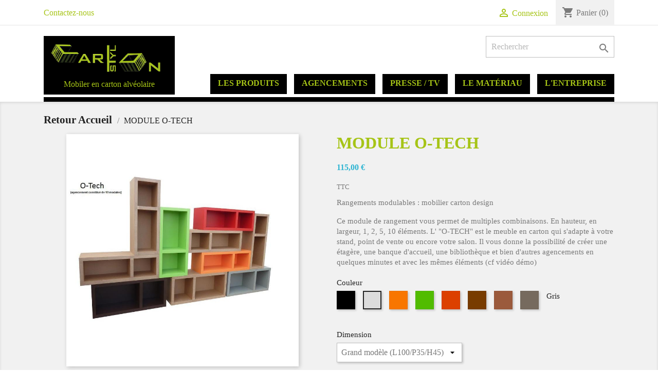

--- FILE ---
content_type: text/html; charset=utf-8
request_url: https://cartonstyl.com/meubles-carton-alveolaire/les-produits/23-54-rangement-carton-module-o-tech.html
body_size: 10089
content:
<!doctype html>
<html lang="fr">

  <head>
    
      
  <meta charset="utf-8">


  <meta http-equiv="x-ua-compatible" content="ie=edge">



  <link rel="canonical" href="https://cartonstyl.com/meubles-carton-alveolaire/les-produits/23-rangement-carton-module-o-tech.html">

  <title>Rangement carton Module O Tech Couleur Gris Dimension Grand modèle (L100/P35/H45)</title>
  <meta name="description" content="Rangements modulables : mobilier carton design
Ce module de rangement vous permet de multiples combinaisons. En hauteur, en largeur, 1, 2, 5, 10 éléments. L&#039; &quot;O-TECH&quot; est le meuble en carton qui s&#039;adapte à votre stand, point de vente ou encore votre salon. Il vous donne la possibilité de créer une étagère, une banque d&#039;accueil, une bibliothèque et bien d&#039;autres agencements en quelques minutes et avec les mêmes éléments (cf vidéo démo)


">
  <meta name="keywords" content="">
      
                  <link rel="alternate" href="https://cartonstyl.com/meubles-carton-alveolaire/les-produits/23-rangement-carton-module-o-tech.html" hreflang="fr">
        



  <meta name="viewport" content="width=device-width, initial-scale=1">



  <link rel="icon" type="image/vnd.microsoft.icon" href="/img/favicon.ico?1583429228">
  <link rel="shortcut icon" type="image/x-icon" href="/img/favicon.ico?1583429228">



    <link rel="stylesheet" href="https://cartonstyl.com/themes/child_classic_carton/assets/cache/theme-0fceb648.css" type="text/css" media="all">




  

  <script type="text/javascript">
        var payplug_ajax_url = "https:\/\/cartonstyl.com\/module\/payplug\/ajax";
        var prestashop = {"cart":{"products":[],"totals":{"total":{"type":"total","label":"Total","amount":0,"value":"0,00\u00a0\u20ac"},"total_including_tax":{"type":"total","label":"Total TTC","amount":0,"value":"0,00\u00a0\u20ac"},"total_excluding_tax":{"type":"total","label":"Total HT :","amount":0,"value":"0,00\u00a0\u20ac"}},"subtotals":{"products":{"type":"products","label":"Sous-total","amount":0,"value":"0,00\u00a0\u20ac"},"discounts":null,"shipping":{"type":"shipping","label":"Livraison","amount":0,"value":"gratuit"},"tax":null},"products_count":0,"summary_string":"0 articles","vouchers":{"allowed":0,"added":[]},"discounts":[],"minimalPurchase":0,"minimalPurchaseRequired":""},"currency":{"name":"euro","iso_code":"EUR","iso_code_num":"978","sign":"\u20ac"},"customer":{"lastname":null,"firstname":null,"email":null,"birthday":null,"newsletter":null,"newsletter_date_add":null,"optin":null,"website":null,"company":null,"siret":null,"ape":null,"is_logged":false,"gender":{"type":null,"name":null},"addresses":[]},"language":{"name":"Fran\u00e7ais (French)","iso_code":"fr","locale":"fr-FR","language_code":"fr","is_rtl":"0","date_format_lite":"d\/m\/Y","date_format_full":"d\/m\/Y H:i:s","id":1},"page":{"title":"","canonical":null,"meta":{"title":"Rangement carton Module O Tech Couleur Gris Dimension Grand mod\u00e8le (L100\/P35\/H45)","description":"Rangements modulables : mobilier carton design\r\nCe module de rangement vous permet de multiples combinaisons. En hauteur, en largeur, 1, 2, 5, 10 \u00e9l\u00e9ments. L' \"O-TECH\" est le meuble en carton qui s'adapte \u00e0 votre stand, point de vente ou encore votre salon. Il vous donne la possibilit\u00e9 de cr\u00e9er une \u00e9tag\u00e8re, une banque d'accueil, une biblioth\u00e8que et bien d'autres agencements en quelques minutes et avec les m\u00eames \u00e9l\u00e9ments (cf vid\u00e9o d\u00e9mo)\r\n\r\n\r\n","keywords":"","robots":"index"},"page_name":"product","body_classes":{"lang-fr":true,"lang-rtl":false,"country-FR":true,"currency-EUR":true,"layout-full-width":true,"page-product":true,"tax-display-enabled":true,"product-id-23":true,"product-MODULE O-TECH":true,"product-id-category-2":true,"product-id-manufacturer-0":true,"product-id-supplier-0":true,"product-available-for-order":true},"admin_notifications":[]},"shop":{"name":"CartonStyl","logo":"\/img\/prestashop-logo-1583170511.jpg","stores_icon":"\/img\/logo_stores.png","favicon":"\/img\/favicon.ico"},"urls":{"base_url":"https:\/\/cartonstyl.com\/","current_url":"https:\/\/cartonstyl.com\/meubles-carton-alveolaire\/les-produits\/23-54-rangement-carton-module-o-tech.html","shop_domain_url":"https:\/\/cartonstyl.com","img_ps_url":"https:\/\/cartonstyl.com\/img\/","img_cat_url":"https:\/\/cartonstyl.com\/img\/c\/","img_lang_url":"https:\/\/cartonstyl.com\/img\/l\/","img_prod_url":"https:\/\/cartonstyl.com\/img\/p\/","img_manu_url":"https:\/\/cartonstyl.com\/img\/m\/","img_sup_url":"https:\/\/cartonstyl.com\/img\/su\/","img_ship_url":"https:\/\/cartonstyl.com\/img\/s\/","img_store_url":"https:\/\/cartonstyl.com\/img\/st\/","img_col_url":"https:\/\/cartonstyl.com\/img\/co\/","img_url":"https:\/\/cartonstyl.com\/themes\/child_classic_carton\/assets\/img\/","css_url":"https:\/\/cartonstyl.com\/themes\/child_classic_carton\/assets\/css\/","js_url":"https:\/\/cartonstyl.com\/themes\/child_classic_carton\/assets\/js\/","pic_url":"https:\/\/cartonstyl.com\/upload\/","pages":{"address":"https:\/\/cartonstyl.com\/adresse","addresses":"https:\/\/cartonstyl.com\/adresses","authentication":"https:\/\/cartonstyl.com\/connexion","cart":"https:\/\/cartonstyl.com\/panier","category":"https:\/\/cartonstyl.com\/index.php?controller=category","cms":"https:\/\/cartonstyl.com\/index.php?controller=cms","contact":"https:\/\/cartonstyl.com\/nous-contacter","discount":"https:\/\/cartonstyl.com\/reduction","guest_tracking":"https:\/\/cartonstyl.com\/suivi-commande-invite","history":"https:\/\/cartonstyl.com\/historique-commandes","identity":"https:\/\/cartonstyl.com\/identite","index":"https:\/\/cartonstyl.com\/","my_account":"https:\/\/cartonstyl.com\/mon-compte","order_confirmation":"https:\/\/cartonstyl.com\/confirmation-commande","order_detail":"https:\/\/cartonstyl.com\/index.php?controller=order-detail","order_follow":"https:\/\/cartonstyl.com\/suivi-commande","order":"https:\/\/cartonstyl.com\/commande","order_return":"https:\/\/cartonstyl.com\/index.php?controller=order-return","order_slip":"https:\/\/cartonstyl.com\/avoirs","pagenotfound":"https:\/\/cartonstyl.com\/page-introuvable","password":"https:\/\/cartonstyl.com\/recuperation-mot-de-passe","pdf_invoice":"https:\/\/cartonstyl.com\/index.php?controller=pdf-invoice","pdf_order_return":"https:\/\/cartonstyl.com\/index.php?controller=pdf-order-return","pdf_order_slip":"https:\/\/cartonstyl.com\/index.php?controller=pdf-order-slip","prices_drop":"https:\/\/cartonstyl.com\/promotions","product":"https:\/\/cartonstyl.com\/index.php?controller=product","search":"https:\/\/cartonstyl.com\/recherche","sitemap":"https:\/\/cartonstyl.com\/sitemap","stores":"https:\/\/cartonstyl.com\/magasins","supplier":"https:\/\/cartonstyl.com\/fournisseur","register":"https:\/\/cartonstyl.com\/connexion?create_account=1","order_login":"https:\/\/cartonstyl.com\/commande?login=1"},"alternative_langs":{"fr":"https:\/\/cartonstyl.com\/meubles-carton-alveolaire\/les-produits\/23-rangement-carton-module-o-tech.html"},"theme_assets":"\/themes\/child_classic_carton\/assets\/","actions":{"logout":"https:\/\/cartonstyl.com\/?mylogout="},"no_picture_image":{"bySize":{"small_default":{"url":"https:\/\/cartonstyl.com\/img\/p\/fr-default-small_default.jpg","width":98,"height":98},"cart_default":{"url":"https:\/\/cartonstyl.com\/img\/p\/fr-default-cart_default.jpg","width":125,"height":125},"home_default":{"url":"https:\/\/cartonstyl.com\/img\/p\/fr-default-home_default.jpg","width":250,"height":250},"medium_default":{"url":"https:\/\/cartonstyl.com\/img\/p\/fr-default-medium_default.jpg","width":452,"height":452},"large_default":{"url":"https:\/\/cartonstyl.com\/img\/p\/fr-default-large_default.jpg","width":800,"height":800}},"small":{"url":"https:\/\/cartonstyl.com\/img\/p\/fr-default-small_default.jpg","width":98,"height":98},"medium":{"url":"https:\/\/cartonstyl.com\/img\/p\/fr-default-home_default.jpg","width":250,"height":250},"large":{"url":"https:\/\/cartonstyl.com\/img\/p\/fr-default-large_default.jpg","width":800,"height":800},"legend":""}},"configuration":{"display_taxes_label":true,"is_catalog":false,"show_prices":true,"opt_in":{"partner":false},"quantity_discount":{"type":"discount","label":"Remise"},"voucher_enabled":0,"return_enabled":0},"field_required":[],"breadcrumb":{"links":[{"title":"Accueil","url":"https:\/\/cartonstyl.com\/"},{"title":"MODULE O-TECH","url":"https:\/\/cartonstyl.com\/meubles-carton-alveolaire\/les-produits\/23-54-rangement-carton-module-o-tech.html#\/couleur-gris\/dimension-grand_modele_l100_p35_h45"}],"count":2},"link":{"protocol_link":"https:\/\/","protocol_content":"https:\/\/"},"time":1768446929,"static_token":"2f4373eb083bb5552d9daae9f4672943","token":"41a4628c34d6126c6cbbf6bb701b497e"};
        var psr_icon_color = "#F19D76";
      </script>



  <!-- emarketing start -->


<!-- emarketing end -->



    
  <meta property="og:type" content="product">
  <meta property="og:url" content="https://cartonstyl.com/meubles-carton-alveolaire/les-produits/23-54-rangement-carton-module-o-tech.html">
  <meta property="og:title" content="Rangement carton Module O Tech Couleur Gris Dimension Grand modèle (L100/P35/H45)">
  <meta property="og:site_name" content="CartonStyl">
  <meta property="og:description" content="Rangements modulables : mobilier carton design
Ce module de rangement vous permet de multiples combinaisons. En hauteur, en largeur, 1, 2, 5, 10 éléments. L&#039; &quot;O-TECH&quot; est le meuble en carton qui s&#039;adapte à votre stand, point de vente ou encore votre salon. Il vous donne la possibilité de créer une étagère, une banque d&#039;accueil, une bibliothèque et bien d&#039;autres agencements en quelques minutes et avec les mêmes éléments (cf vidéo démo)


">
  <meta property="og:image" content="https://cartonstyl.com/32-large_default/rangement-carton-module-o-tech.jpg">
  <meta property="product:pretax_price:amount" content="115">
  <meta property="product:pretax_price:currency" content="EUR">
  <meta property="product:price:amount" content="115">
  <meta property="product:price:currency" content="EUR">
    <meta property="product:weight:value" content="3.000000">
  <meta property="product:weight:units" content="kg">
  
  </head>

  <body id="product" class="lang-fr country-fr currency-eur layout-full-width page-product tax-display-enabled product-id-23 product-module-o-tech product-id-category-2 product-id-manufacturer-0 product-id-supplier-0 product-available-for-order">

    
      
    

    <main>
      
              

      <header id="header">
        
          
  <div class="header-banner">
    
  </div>



  <nav class="header-nav">
    <div class="container">
      <div class="row">
        <div class="hidden-sm-down">
          <div class="col-md-5 col-xs-12">
            <div id="_desktop_contact_link">
  <div id="contact-link">
          <a href="https://cartonstyl.com/nous-contacter">Contactez-nous</a>
      </div>
</div>

          </div>
          <div class="col-md-7 right-nav">
              <div id="_desktop_user_info">
  <div class="user-info">
          <a
        href="https://cartonstyl.com/mon-compte"
        title="Identifiez-vous"
        rel="nofollow"
      >
        <i class="material-icons">&#xE7FF;</i>
        <span class="hidden-sm-down">Connexion</span>
      </a>
      </div>
</div>
<div id="_desktop_cart">
  <div class="blockcart cart-preview inactive" data-refresh-url="//cartonstyl.com/module/ps_shoppingcart/ajax">
    <div class="header">
              <i class="material-icons shopping-cart">shopping_cart</i>
        <span class="hidden-sm-down">Panier</span>
        <span class="cart-products-count">(0)</span>
          </div>
  </div>
</div>

          </div>
        </div>
        <div class="hidden-md-up text-sm-center mobile">
          <div class="float-xs-left" id="menu-icon">
            <i class="material-icons d-inline">&#xE5D2;</i>
          </div>
          <div class="float-xs-right" id="_mobile_cart"></div>
          <div class="float-xs-right" id="_mobile_user_info"></div>
          <div class="top-logo" id="_mobile_logo"></div>
          <div class="clearfix"></div>
        </div>
      </div>
    </div>
  </nav>



  <div class="header-top">
    <div class="container">
       <div class="row">
        <div class="col-md-3 hidden-sm-down" id="_desktop_logo">
          <div id="logo">
	                   <a href="https://cartonstyl.com/">
                  <img class="logo img-responsive" src="/img/prestashop-logo-1583170511.jpg" alt="CartonStyl">
         	</a>
          	<div>Mobiler en carton alvéolaire</div>
           	  </div>
        </div>
        <div class="col-md-9 col-sm-12 position-static">
          <div id="searchHome">
    	   <!-- Block search module TOP -->
<div id="search_widget" class="search-widget" data-search-controller-url="//cartonstyl.com/recherche">
	<form method="get" action="//cartonstyl.com/recherche">
		<input type="hidden" name="controller" value="search">
		<input type="text" name="s" value="" placeholder="Rechercher" aria-label="Rechercher">
		<button type="submit">
			<i class="material-icons search">&#xE8B6;</i>
      <span class="hidden-xl-down">Rechercher</span>
		</button>
	</form>
</div>
<!-- /Block search module TOP -->

	  <div> 
	  <div id=menuHome> 
	   

<div class="menu js-top-menu position-static hidden-sm-down" id="_desktop_top_menu">
    
          <ul class="top-menu" id="top-menu" data-depth="0">
                    <li class="link" id="lnk-les-produits">
                          <div><a
                class="dropdown-item"
                href="https://cartonstyl.com/2-les-produits" data-depth="0"
                              >
                                Les produits
              </a>
	      </div>
	      <div>	
              	     </div>	
            </li>
                    <li class="cms-page" id="cms-page-13">
                          <div><a
                class="dropdown-item"
                href="https://cartonstyl.com/content/13-agencements" data-depth="0"
                              >
                                Agencements
              </a>
	      </div>
	      <div>	
              	     </div>	
            </li>
                    <li class="cms-category" id="cms-category-4">
                          <div><a
                class="dropdown-item"
                href="https://cartonstyl.com/content/category/4-presse-tv" data-depth="0"
                              >
                                                                      <span class="float-xs-right hidden-md-up">
                    <span data-target="#top_sub_menu_55427" data-toggle="collapse" class="navbar-toggler collapse-icons">
                      <i class="material-icons add">&#xE313;</i>
                      <i class="material-icons remove">&#xE316;</i>
                    </span>
                  </span>
                                Presse / TV
              </a>
	      </div>
	      <div>	
                            <div  class="popover sub-menu js-sub-menu collapse" id="top_sub_menu_55427">
                
          <ul class="top-menu"  data-depth="1">
                    <li class="cms-page" id="cms-page-10">
                          <div><a
                class="dropdown-item dropdown-submenu"
                href="https://cartonstyl.com/content/10-presse" data-depth="1"
                              >
                                Magazines papiers
              </a>
	      </div>
	      <div>	
              	     </div>	
            </li>
                    <li class="cms-page" id="cms-page-11">
                          <div><a
                class="dropdown-item dropdown-submenu"
                href="https://cartonstyl.com/content/11-reportages" data-depth="1"
                              >
                                Reportages Vidéos
              </a>
	      </div>
	      <div>	
              	     </div>	
            </li>
              </ul>
    
              </div>
              	     </div>	
            </li>
                    <li class="cms-category" id="cms-category-3">
                          <div><a
                class="dropdown-item"
                href="https://cartonstyl.com/content/category/3-le-materiau" data-depth="0"
                              >
                                                                      <span class="float-xs-right hidden-md-up">
                    <span data-target="#top_sub_menu_62382" data-toggle="collapse" class="navbar-toggler collapse-icons">
                      <i class="material-icons add">&#xE313;</i>
                      <i class="material-icons remove">&#xE316;</i>
                    </span>
                  </span>
                                Le matériau
              </a>
	      </div>
	      <div>	
                            <div  class="popover sub-menu js-sub-menu collapse" id="top_sub_menu_62382">
                
          <ul class="top-menu"  data-depth="1">
                    <li class="cms-page" id="cms-page-6">
                          <div><a
                class="dropdown-item dropdown-submenu"
                href="https://cartonstyl.com/content/6-meubles-en-carton-alveolaire" data-depth="1"
                              >
                                Meubles en carton alvéolaire
              </a>
	      </div>
	      <div>	
              	     </div>	
            </li>
                    <li class="cms-page" id="cms-page-9">
                          <div><a
                class="dropdown-item dropdown-submenu"
                href="https://cartonstyl.com/content/9-video-agencement-meubles-carton" data-depth="1"
                              >
                                Vidéo agencement
              </a>
	      </div>
	      <div>	
              	     </div>	
            </li>
              </ul>
    
              </div>
              	     </div>	
            </li>
                    <li class="cms-category" id="cms-category-2">
                          <div><a
                class="dropdown-item"
                href="https://cartonstyl.com/content/category/2-l-entreprise" data-depth="0"
                              >
                                                                      <span class="float-xs-right hidden-md-up">
                    <span data-target="#top_sub_menu_32544" data-toggle="collapse" class="navbar-toggler collapse-icons">
                      <i class="material-icons add">&#xE313;</i>
                      <i class="material-icons remove">&#xE316;</i>
                    </span>
                  </span>
                                L&#039;entreprise
              </a>
	      </div>
	      <div>	
                            <div  class="popover sub-menu js-sub-menu collapse" id="top_sub_menu_32544">
                
          <ul class="top-menu"  data-depth="1">
                    <li class="cms-page" id="cms-page-4">
                          <div><a
                class="dropdown-item dropdown-submenu"
                href="https://cartonstyl.com/content/4-presentation-mobilier-carton" data-depth="1"
                              >
                                Présentation de nos meubles en carton
              </a>
	      </div>
	      <div>	
              	     </div>	
            </li>
                    <li class="cms-page" id="cms-page-7">
                          <div><a
                class="dropdown-item dropdown-submenu"
                href="https://cartonstyl.com/content/7-100-meubles-made-in-auvergne" data-depth="1"
                              >
                                Meubles 100% &quot;Made in Auvergne&quot;
              </a>
	      </div>
	      <div>	
              	     </div>	
            </li>
                    <li class="cms-page" id="cms-page-8">
                          <div><a
                class="dropdown-item dropdown-submenu"
                href="https://cartonstyl.com/content/8-environnement" data-depth="1"
                              >
                                Du mobilier écologique bon pour l&#039;environnement
              </a>
	      </div>
	      <div>	
              	     </div>	
            </li>
              </ul>
    
              </div>
              	     </div>	
            </li>
              </ul>
    
    <div class="clearfix"></div>
</div>

          </div>
          <div class="clearfix"></div>
        </div>
      </div>
      <div id="mobile_top_menu_wrapper" class="row hidden-md-up" style="display:none;">
        <div class="js-top-menu mobile" id="_mobile_top_menu"></div>
        <div class="js-top-menu-bottom">
          <div id="_mobile_currency_selector"></div>
          <div id="_mobile_language_selector"></div>
          <div id="_mobile_contact_link"></div>
        </div>
      </div>
    </div>
  </div>
  <div id="blacksep"></div>
  

        
      </header>

      
        
<aside id="notifications">
  <div class="container">
    
    
    
      </div>
</aside>
      

      <section id="wrapper">
        
        <div class="container">
          
            <nav data-depth="2" class="breadcrumb hidden-sm-down">
  <ol itemscope itemtype="http://schema.org/BreadcrumbList">
    
              
          <li itemprop="itemListElement" itemscope itemtype="http://schema.org/ListItem">
            <a itemprop="item" href="https://cartonstyl.com/">
              <span itemprop="name">Accueil</span>
            </a>
            <meta itemprop="position" content="1">
          </li>
        
              
          <li itemprop="itemListElement" itemscope itemtype="http://schema.org/ListItem">
            <a itemprop="item" href="https://cartonstyl.com/meubles-carton-alveolaire/les-produits/23-54-rangement-carton-module-o-tech.html#/couleur-gris/dimension-grand_modele_l100_p35_h45">
              <span itemprop="name">MODULE O-TECH</span>
            </a>
            <meta itemprop="position" content="2">
          </li>
        
          
  </ol>
</nav>
          

          

          
  <div id="content-wrapper">
    
    

  <section id="main" itemscope itemtype="https://schema.org/Product">
    <meta itemprop="url" content="https://cartonstyl.com/meubles-carton-alveolaire/les-produits/23-54-rangement-carton-module-o-tech.html#/34-couleur-gris/40-dimension-grand_modele_l100_p35_h45">

    <div class="row">
      <div class="col-md-6">
        
          <section class="page-content" id="content">
            
              
                <ul class="product-flags">
                                  </ul>
              

              
                <div class="images-container">
  
    <div class="product-cover">
              <img class="js-qv-product-cover" src="https://cartonstyl.com/32-large_default/rangement-carton-module-o-tech.jpg" alt="Exemple d&#039;assemblage de meubles en carton O-tech" title="Exemple d&#039;assemblage de meubles en carton O-tech" style="width:100%;" itemprop="image">
        <div class="layer hidden-sm-down" data-toggle="modal" data-target="#product-modal">
          <i class="material-icons zoom-in">&#xE8FF;</i>
        </div>
          </div>
  

  
    <div class="js-qv-mask mask">
      <ul class="product-images js-qv-product-images">
                  <li class="thumb-container">
            <img
              class="thumb js-thumb  selected "
              data-image-medium-src="https://cartonstyl.com/32-medium_default/rangement-carton-module-o-tech.jpg"
              data-image-large-src="https://cartonstyl.com/32-large_default/rangement-carton-module-o-tech.jpg"
              src="https://cartonstyl.com/32-home_default/rangement-carton-module-o-tech.jpg"
              alt="Exemple d&#039;assemblage de meubles en carton O-tech"
              title="Exemple d&#039;assemblage de meubles en carton O-tech"
              width="100"
              itemprop="image"
            >
          </li>
                  <li class="thumb-container">
            <img
              class="thumb js-thumb "
              data-image-medium-src="https://cartonstyl.com/33-medium_default/rangement-carton-module-o-tech.jpg"
              data-image-large-src="https://cartonstyl.com/33-large_default/rangement-carton-module-o-tech.jpg"
              src="https://cartonstyl.com/33-home_default/rangement-carton-module-o-tech.jpg"
              alt="Vue détallée des rangements O-tech"
              title="Vue détallée des rangements O-tech"
              width="100"
              itemprop="image"
            >
          </li>
                  <li class="thumb-container">
            <img
              class="thumb js-thumb "
              data-image-medium-src="https://cartonstyl.com/34-medium_default/rangement-carton-module-o-tech.jpg"
              data-image-large-src="https://cartonstyl.com/34-large_default/rangement-carton-module-o-tech.jpg"
              src="https://cartonstyl.com/34-home_default/rangement-carton-module-o-tech.jpg"
              alt=""
              title=""
              width="100"
              itemprop="image"
            >
          </li>
              </ul>
    </div>
  
</div>

              
              <div class="scroll-box-arrows">
                <i class="material-icons left">&#xE314;</i>
                <i class="material-icons right">&#xE315;</i>
              </div>

            
          </section>
        
        </div>
        <div class="col-md-6">
          
            
              <h1 class="h1" itemprop="name">MODULE O-TECH</h1>
            
          
          
              <div class="product-prices">
    
          
    
      <div
        class="product-price h5 "
        itemprop="offers"
        itemscope
        itemtype="https://schema.org/Offer"
      >
        <link itemprop="availability" href="https://schema.org/InStock"/>
        <meta itemprop="priceCurrency" content="EUR">

        <div class="current-price">
	  <span itemprop="price" content="115">115,00 €</span>

                  </div>

        
                  
      </div>
    

    
          

    
          

    
          

    

    <div class="tax-shipping-delivery-label">
              TTC
            
      
                        </div>
  </div>
          

          <div class="product-information">
            
              <div id="product-description-short-23" itemprop="description"><p>Rangements modulables : mobilier carton design</p>
<p>Ce module de rangement vous permet de multiples combinaisons. En hauteur, en largeur, 1, 2, 5, 10 éléments. L' "O-TECH" est le meuble en carton qui s'adapte à votre stand, point de vente ou encore votre salon. Il vous donne la possibilité de créer une étagère, une banque d'accueil, une bibliothèque et bien d'autres agencements en quelques minutes et avec les mêmes éléments (cf vidéo démo)</p>
<p></p>
<p></p>
<p></p></div>
            

            
            <div class="product-actions">
              
                <form action="https://cartonstyl.com/panier" method="post" id="add-to-cart-or-refresh">
                  <input type="hidden" name="token" value="2f4373eb083bb5552d9daae9f4672943">
                  <input type="hidden" name="id_product" value="23" id="product_page_product_id">
                  <input type="hidden" name="id_customization" value="0" id="product_customization_id">

                  
                    <div class="product-variants">
          <div class="clearfix product-variants-item">
      <span class="control-label">Couleur</span>
              <ul id="group_2">
                      <li class="float-xs-left input-container">
              <label>
                <input class="input-color" type="radio" data-product-attribute="2" name="group[2]" value="33">
                <span
                  class="color" style="background-color: #000000"                                   ><span class="sr-only">Noir</span></span>
              </label>
            </li>
                      <li class="float-xs-left input-container">
              <label>
                <input class="input-color" type="radio" data-product-attribute="2" name="group[2]" value="34" checked="checked">
                <span
                  class="color" style="background-color: #DCDCDC"                                   ><span class="sr-only">Gris</span></span>
              </label>
            </li>
                      <li class="float-xs-left input-container">
              <label>
                <input class="input-color" type="radio" data-product-attribute="2" name="group[2]" value="35">
                <span
                  class="color" style="background-color: #f87600"                                   ><span class="sr-only">Orange</span></span>
              </label>
            </li>
                      <li class="float-xs-left input-container">
              <label>
                <input class="input-color" type="radio" data-product-attribute="2" name="group[2]" value="36">
                <span
                  class="color" style="background-color: #51bc00"                                   ><span class="sr-only">Vert</span></span>
              </label>
            </li>
                      <li class="float-xs-left input-container">
              <label>
                <input class="input-color" type="radio" data-product-attribute="2" name="group[2]" value="37">
                <span
                  class="color" style="background-color: #dc4000"                                   ><span class="sr-only">Rouge</span></span>
              </label>
            </li>
                      <li class="float-xs-left input-container">
              <label>
                <input class="input-color" type="radio" data-product-attribute="2" name="group[2]" value="38">
                <span
                  class="color" style="background-color: #783c00"                                   ><span class="sr-only">Chocolat</span></span>
              </label>
            </li>
                      <li class="float-xs-left input-container">
              <label>
                <input class="input-color" type="radio" data-product-attribute="2" name="group[2]" value="43">
                <span
                  class="color" style="background-color: #9B5A3C"                                   ><span class="sr-only">Brut - Brut</span></span>
              </label>
            </li>
                      <li class="float-xs-left input-container">
              <label>
                <input class="input-color" type="radio" data-product-attribute="2" name="group[2]" value="59">
                <span
                  class="color" style="background-color: #766a5e"                                   ><span class="sr-only">Gris taupe</span></span>
              </label>
            </li>
                    	    <span></span>	
          	    <span> Gris </span>	
          	    <span></span>	
          	    <span></span>	
          	    <span></span>	
          	    <span></span>	
          	    <span></span>	
          	    <span></span>	
          
        </ul>
          </div>
              <div class="clearfix product-variants-item">
      <span class="control-label">Dimension</span>
              <select
          class="form-control form-control-select"
          id="group_3"
          data-product-attribute="3"
          name="group[3]">
                      <option value="40" title="Grand modèle (L100/P35/H45)" selected="selected">Grand modèle (L100/P35/H45)</option>
                      <option value="41" title="Moyen modèle (L100/P35/H40)">Moyen modèle (L100/P35/H40)</option>
                      <option value="42" title="Petit modèle (L100/P35/H35)">Petit modèle (L100/P35/H35)</option>
                  </select>
          </div>
      </div>
                  

                  
                                      

                  
                    <section class="product-discounts">
  </section>
                  

                  
                    <div class="product-add-to-cart">
      <span class="control-label">Quantité</span>

    
      <div class="product-quantity clearfix">
        <div class="qty">
          <input
            type="text"
            name="qty"
            id="quantity_wanted"
            value="1"
            class="input-group"
            min="1"
            aria-label="Quantité"
          >
        </div>

        <div class="add">
          <button
            class="btn btn-primary add-to-cart"
            data-button-action="add-to-cart"
            type="submit"
                      >
            <i class="material-icons shopping-cart">&#xE547;</i>
            Ajouter au panier
          </button>
        </div>
      </div>
    

    
      <span id="product-availability">
              </span>
    
    
    
      <p class="product-minimal-quantity">
              </p>
    
  </div>
                  

                  
                    <div class="product-additional-info">
  
      <div class="social-sharing">
      <span>Partager</span>
      <ul>
                  <li class="facebook icon-gray"><a href="http://www.facebook.com/sharer.php?u=https://cartonstyl.com/meubles-carton-alveolaire/les-produits/23-rangement-carton-module-o-tech.html" class="text-hide" title="Partager" target="_blank">Partager</a></li>
                  <li class="twitter icon-gray"><a href="https://twitter.com/intent/tweet?text=MODULE O-TECH https://cartonstyl.com/meubles-carton-alveolaire/les-produits/23-rangement-carton-module-o-tech.html" class="text-hide" title="Tweet" target="_blank">Tweet</a></li>
                  <li class="googleplus icon-gray"><a href="https://plus.google.com/share?url=https://cartonstyl.com/meubles-carton-alveolaire/les-produits/23-rangement-carton-module-o-tech.html" class="text-hide" title="Google+" target="_blank">Google+</a></li>
                  <li class="pinterest icon-gray"><a href="http://www.pinterest.com/pin/create/button/?media=https://cartonstyl.com/32/rangement-carton-module-o-tech.jpg&amp;url=https://cartonstyl.com/meubles-carton-alveolaire/les-produits/23-rangement-carton-module-o-tech.html" class="text-hide" title="Pinterest" target="_blank">Pinterest</a></li>
              </ul>
    </div>
  

</div>
                  

                                    
                </form>
              

            </div>

            
              <div class="blockreassurance_product">
        <div class="clearfix"></div>
</div>

            

            
              <div class="tabs">
                <ul class="nav nav-tabs" role="tablist">
                                      <li class="nav-item">
                       <a
                         class="nav-link active"
                         data-toggle="tab"
                         href="#description"
                         role="tab"
                         aria-controls="description"
                          aria-selected="true">Description</a>
                    </li>
                                  
                                                    </ul>

                <div class="tab-content" id="tab-content">
                 <div class="tab-pane fade in active" id="description" role="tabpanel">
                   
                     <div class="product-description"><p>Rangements modulables : mobilier carton design</p>
<p></p>
<p>Ce module de rangement vous permet de multiples combinaisons. En hauteur, en largeur, 1, 2, 5, 10 éléments. L' "O-TECH" est le meuble en carton qui s' adapte à votre stand, point de vente ou encore votre salon. Il vous donne la possibilité de créer une étagère, une banque d'accueil, une bibliothèque et bien d'autres agencements en quelques minutes et avec les mêmes éléments (cf vidéo démo)</p>
<p></p>
<p>Meuble à monter (livré avec notice de montage, colle et gabarit)</p>
<p></p>
<p>Le prix affiché comprend 1 élément.</p>
<p></p>
<p> </p>
<p></p>
<p>Trois dimensions et sept finitions disponibles.</p>
<p></p>
<p>Les modèles peints sont finis au pistolet et en cabine. Application de 2 couches de peinture professionnelle acrylique lessivable (Marque: Guittet).</p>
<p></p>
<p> </p>
<p></p>
<p>Epaisseur carton alvéolaire: 40mm</p>
<p></p>
<p>Poids: 2 à 3kg (selon dimensions et finitions)</p>
<p></p>
<p> </p>
<p></p>
<p>Modèle déposé, reproduction interdite</p></div>
                   
                 </div>

                 
                   <div class="tab-pane fade"
     id="product-details"
     data-product="{&quot;id_shop_default&quot;:&quot;1&quot;,&quot;id_manufacturer&quot;:&quot;0&quot;,&quot;id_supplier&quot;:&quot;0&quot;,&quot;reference&quot;:&quot;&quot;,&quot;is_virtual&quot;:&quot;0&quot;,&quot;delivery_in_stock&quot;:&quot;&quot;,&quot;delivery_out_stock&quot;:&quot;&quot;,&quot;id_category_default&quot;:&quot;2&quot;,&quot;on_sale&quot;:&quot;0&quot;,&quot;online_only&quot;:&quot;0&quot;,&quot;ecotax&quot;:0,&quot;minimal_quantity&quot;:&quot;1&quot;,&quot;low_stock_threshold&quot;:null,&quot;low_stock_alert&quot;:&quot;0&quot;,&quot;price&quot;:&quot;115,00\u00a0\u20ac&quot;,&quot;unity&quot;:&quot;&quot;,&quot;unit_price_ratio&quot;:&quot;0.000000&quot;,&quot;additional_shipping_cost&quot;:&quot;0.00&quot;,&quot;customizable&quot;:&quot;0&quot;,&quot;text_fields&quot;:&quot;0&quot;,&quot;uploadable_files&quot;:&quot;0&quot;,&quot;redirect_type&quot;:&quot;301-category&quot;,&quot;id_type_redirected&quot;:&quot;0&quot;,&quot;available_for_order&quot;:&quot;1&quot;,&quot;available_date&quot;:null,&quot;show_condition&quot;:&quot;0&quot;,&quot;condition&quot;:&quot;new&quot;,&quot;show_price&quot;:&quot;1&quot;,&quot;indexed&quot;:&quot;1&quot;,&quot;visibility&quot;:&quot;both&quot;,&quot;cache_default_attribute&quot;:&quot;163&quot;,&quot;advanced_stock_management&quot;:&quot;0&quot;,&quot;date_add&quot;:&quot;2020-02-23 19:28:57&quot;,&quot;date_upd&quot;:&quot;2021-01-20 11:41:12&quot;,&quot;pack_stock_type&quot;:&quot;0&quot;,&quot;meta_description&quot;:&quot;&quot;,&quot;meta_keywords&quot;:&quot;&quot;,&quot;meta_title&quot;:&quot;Rangement carton Module O Tech&quot;,&quot;link_rewrite&quot;:&quot;rangement-carton-module-o-tech&quot;,&quot;name&quot;:&quot;MODULE O-TECH&quot;,&quot;description&quot;:&quot;&lt;p&gt;Rangements modulables : mobilier carton design&lt;\/p&gt;\r\n&lt;p&gt;&lt;\/p&gt;\r\n&lt;p&gt;Ce module de rangement vous permet de multiples combinaisons. En hauteur, en largeur, 1, 2, 5, 10 \u00e9l\u00e9ments. L&#039; \&quot;O-TECH\&quot; est le meuble en carton qui s&#039; adapte \u00e0 votre stand, point de vente ou encore votre salon. Il vous donne la possibilit\u00e9 de cr\u00e9er une \u00e9tag\u00e8re, une banque d&#039;accueil, une biblioth\u00e8que et bien d&#039;autres agencements en quelques minutes et avec les m\u00eames \u00e9l\u00e9ments (cf vid\u00e9o d\u00e9mo)&lt;\/p&gt;\r\n&lt;p&gt;&lt;\/p&gt;\r\n&lt;p&gt;Meuble \u00e0 monter (livr\u00e9 avec notice de montage, colle et gabarit)&lt;\/p&gt;\r\n&lt;p&gt;&lt;\/p&gt;\r\n&lt;p&gt;Le prix affich\u00e9 comprend 1 \u00e9l\u00e9ment.&lt;\/p&gt;\r\n&lt;p&gt;&lt;\/p&gt;\r\n&lt;p&gt;\u00a0&lt;\/p&gt;\r\n&lt;p&gt;&lt;\/p&gt;\r\n&lt;p&gt;Trois dimensions et sept finitions disponibles.&lt;\/p&gt;\r\n&lt;p&gt;&lt;\/p&gt;\r\n&lt;p&gt;Les mod\u00e8les peints sont finis au pistolet et en cabine. Application de 2 couches de peinture professionnelle acrylique lessivable (Marque: Guittet).&lt;\/p&gt;\r\n&lt;p&gt;&lt;\/p&gt;\r\n&lt;p&gt;\u00a0&lt;\/p&gt;\r\n&lt;p&gt;&lt;\/p&gt;\r\n&lt;p&gt;Epaisseur carton alv\u00e9olaire: 40mm&lt;\/p&gt;\r\n&lt;p&gt;&lt;\/p&gt;\r\n&lt;p&gt;Poids: 2 \u00e0 3kg (selon dimensions et finitions)&lt;\/p&gt;\r\n&lt;p&gt;&lt;\/p&gt;\r\n&lt;p&gt;\u00a0&lt;\/p&gt;\r\n&lt;p&gt;&lt;\/p&gt;\r\n&lt;p&gt;Mod\u00e8le d\u00e9pos\u00e9, reproduction interdite&lt;\/p&gt;&quot;,&quot;description_short&quot;:&quot;&lt;p&gt;Rangements modulables : mobilier carton design&lt;\/p&gt;\r\n&lt;p&gt;Ce module de rangement vous permet de multiples combinaisons. En hauteur, en largeur, 1, 2, 5, 10 \u00e9l\u00e9ments. L&#039; \&quot;O-TECH\&quot; est le meuble en carton qui s&#039;adapte \u00e0 votre stand, point de vente ou encore votre salon. Il vous donne la possibilit\u00e9 de cr\u00e9er une \u00e9tag\u00e8re, une banque d&#039;accueil, une biblioth\u00e8que et bien d&#039;autres agencements en quelques minutes et avec les m\u00eames \u00e9l\u00e9ments (cf vid\u00e9o d\u00e9mo)&lt;\/p&gt;\r\n&lt;p&gt;&lt;\/p&gt;\r\n&lt;p&gt;&lt;\/p&gt;\r\n&lt;p&gt;&lt;\/p&gt;&quot;,&quot;available_now&quot;:&quot;&quot;,&quot;available_later&quot;:&quot;&quot;,&quot;id&quot;:23,&quot;id_product&quot;:23,&quot;out_of_stock&quot;:0,&quot;new&quot;:0,&quot;id_product_attribute&quot;:54,&quot;quantity_wanted&quot;:1,&quot;extraContent&quot;:[],&quot;allow_oosp&quot;:true,&quot;category&quot;:&quot;les-produits&quot;,&quot;category_name&quot;:&quot;Les produits&quot;,&quot;link&quot;:&quot;https:\/\/cartonstyl.com\/meubles-carton-alveolaire\/les-produits\/23-rangement-carton-module-o-tech.html&quot;,&quot;attribute_price&quot;:30,&quot;price_tax_exc&quot;:115,&quot;price_without_reduction&quot;:115,&quot;reduction&quot;:0,&quot;specific_prices&quot;:[],&quot;quantity&quot;:200,&quot;quantity_all_versions&quot;:4784,&quot;id_image&quot;:&quot;fr-default&quot;,&quot;features&quot;:[],&quot;attachments&quot;:[],&quot;virtual&quot;:0,&quot;pack&quot;:0,&quot;packItems&quot;:[],&quot;nopackprice&quot;:0,&quot;customization_required&quot;:false,&quot;attributes&quot;:{&quot;2&quot;:{&quot;id_attribute&quot;:&quot;34&quot;,&quot;id_attribute_group&quot;:&quot;2&quot;,&quot;name&quot;:&quot;Gris&quot;,&quot;group&quot;:&quot;Couleur&quot;,&quot;reference&quot;:&quot;&quot;,&quot;ean13&quot;:&quot;&quot;,&quot;isbn&quot;:&quot;&quot;,&quot;upc&quot;:&quot;&quot;},&quot;3&quot;:{&quot;id_attribute&quot;:&quot;40&quot;,&quot;id_attribute_group&quot;:&quot;3&quot;,&quot;name&quot;:&quot;Grand mod\u00e8le (L100\/P35\/H45)&quot;,&quot;group&quot;:&quot;Dimension&quot;,&quot;reference&quot;:&quot;&quot;,&quot;ean13&quot;:&quot;&quot;,&quot;isbn&quot;:&quot;&quot;,&quot;upc&quot;:&quot;&quot;}},&quot;rate&quot;:0,&quot;tax_name&quot;:&quot;&quot;,&quot;ecotax_rate&quot;:0,&quot;unit_price&quot;:&quot;&quot;,&quot;customizations&quot;:{&quot;fields&quot;:[]},&quot;id_customization&quot;:0,&quot;is_customizable&quot;:false,&quot;show_quantities&quot;:false,&quot;quantity_label&quot;:&quot;Produits&quot;,&quot;quantity_discounts&quot;:[],&quot;customer_group_discount&quot;:0,&quot;images&quot;:[{&quot;bySize&quot;:{&quot;small_default&quot;:{&quot;url&quot;:&quot;https:\/\/cartonstyl.com\/32-small_default\/rangement-carton-module-o-tech.jpg&quot;,&quot;width&quot;:98,&quot;height&quot;:98},&quot;cart_default&quot;:{&quot;url&quot;:&quot;https:\/\/cartonstyl.com\/32-cart_default\/rangement-carton-module-o-tech.jpg&quot;,&quot;width&quot;:125,&quot;height&quot;:125},&quot;home_default&quot;:{&quot;url&quot;:&quot;https:\/\/cartonstyl.com\/32-home_default\/rangement-carton-module-o-tech.jpg&quot;,&quot;width&quot;:250,&quot;height&quot;:250},&quot;medium_default&quot;:{&quot;url&quot;:&quot;https:\/\/cartonstyl.com\/32-medium_default\/rangement-carton-module-o-tech.jpg&quot;,&quot;width&quot;:452,&quot;height&quot;:452},&quot;large_default&quot;:{&quot;url&quot;:&quot;https:\/\/cartonstyl.com\/32-large_default\/rangement-carton-module-o-tech.jpg&quot;,&quot;width&quot;:800,&quot;height&quot;:800}},&quot;small&quot;:{&quot;url&quot;:&quot;https:\/\/cartonstyl.com\/32-small_default\/rangement-carton-module-o-tech.jpg&quot;,&quot;width&quot;:98,&quot;height&quot;:98},&quot;medium&quot;:{&quot;url&quot;:&quot;https:\/\/cartonstyl.com\/32-home_default\/rangement-carton-module-o-tech.jpg&quot;,&quot;width&quot;:250,&quot;height&quot;:250},&quot;large&quot;:{&quot;url&quot;:&quot;https:\/\/cartonstyl.com\/32-large_default\/rangement-carton-module-o-tech.jpg&quot;,&quot;width&quot;:800,&quot;height&quot;:800},&quot;legend&quot;:&quot;Exemple d&#039;assemblage de meubles en carton O-tech&quot;,&quot;cover&quot;:&quot;1&quot;,&quot;id_image&quot;:&quot;32&quot;,&quot;position&quot;:&quot;1&quot;,&quot;associatedVariants&quot;:[]},{&quot;bySize&quot;:{&quot;small_default&quot;:{&quot;url&quot;:&quot;https:\/\/cartonstyl.com\/33-small_default\/rangement-carton-module-o-tech.jpg&quot;,&quot;width&quot;:98,&quot;height&quot;:98},&quot;cart_default&quot;:{&quot;url&quot;:&quot;https:\/\/cartonstyl.com\/33-cart_default\/rangement-carton-module-o-tech.jpg&quot;,&quot;width&quot;:125,&quot;height&quot;:125},&quot;home_default&quot;:{&quot;url&quot;:&quot;https:\/\/cartonstyl.com\/33-home_default\/rangement-carton-module-o-tech.jpg&quot;,&quot;width&quot;:250,&quot;height&quot;:250},&quot;medium_default&quot;:{&quot;url&quot;:&quot;https:\/\/cartonstyl.com\/33-medium_default\/rangement-carton-module-o-tech.jpg&quot;,&quot;width&quot;:452,&quot;height&quot;:452},&quot;large_default&quot;:{&quot;url&quot;:&quot;https:\/\/cartonstyl.com\/33-large_default\/rangement-carton-module-o-tech.jpg&quot;,&quot;width&quot;:800,&quot;height&quot;:800}},&quot;small&quot;:{&quot;url&quot;:&quot;https:\/\/cartonstyl.com\/33-small_default\/rangement-carton-module-o-tech.jpg&quot;,&quot;width&quot;:98,&quot;height&quot;:98},&quot;medium&quot;:{&quot;url&quot;:&quot;https:\/\/cartonstyl.com\/33-home_default\/rangement-carton-module-o-tech.jpg&quot;,&quot;width&quot;:250,&quot;height&quot;:250},&quot;large&quot;:{&quot;url&quot;:&quot;https:\/\/cartonstyl.com\/33-large_default\/rangement-carton-module-o-tech.jpg&quot;,&quot;width&quot;:800,&quot;height&quot;:800},&quot;legend&quot;:&quot;Vue d\u00e9tall\u00e9e des rangements O-tech&quot;,&quot;cover&quot;:null,&quot;id_image&quot;:&quot;33&quot;,&quot;position&quot;:&quot;2&quot;,&quot;associatedVariants&quot;:[]},{&quot;bySize&quot;:{&quot;small_default&quot;:{&quot;url&quot;:&quot;https:\/\/cartonstyl.com\/34-small_default\/rangement-carton-module-o-tech.jpg&quot;,&quot;width&quot;:98,&quot;height&quot;:98},&quot;cart_default&quot;:{&quot;url&quot;:&quot;https:\/\/cartonstyl.com\/34-cart_default\/rangement-carton-module-o-tech.jpg&quot;,&quot;width&quot;:125,&quot;height&quot;:125},&quot;home_default&quot;:{&quot;url&quot;:&quot;https:\/\/cartonstyl.com\/34-home_default\/rangement-carton-module-o-tech.jpg&quot;,&quot;width&quot;:250,&quot;height&quot;:250},&quot;medium_default&quot;:{&quot;url&quot;:&quot;https:\/\/cartonstyl.com\/34-medium_default\/rangement-carton-module-o-tech.jpg&quot;,&quot;width&quot;:452,&quot;height&quot;:452},&quot;large_default&quot;:{&quot;url&quot;:&quot;https:\/\/cartonstyl.com\/34-large_default\/rangement-carton-module-o-tech.jpg&quot;,&quot;width&quot;:800,&quot;height&quot;:800}},&quot;small&quot;:{&quot;url&quot;:&quot;https:\/\/cartonstyl.com\/34-small_default\/rangement-carton-module-o-tech.jpg&quot;,&quot;width&quot;:98,&quot;height&quot;:98},&quot;medium&quot;:{&quot;url&quot;:&quot;https:\/\/cartonstyl.com\/34-home_default\/rangement-carton-module-o-tech.jpg&quot;,&quot;width&quot;:250,&quot;height&quot;:250},&quot;large&quot;:{&quot;url&quot;:&quot;https:\/\/cartonstyl.com\/34-large_default\/rangement-carton-module-o-tech.jpg&quot;,&quot;width&quot;:800,&quot;height&quot;:800},&quot;legend&quot;:&quot;&quot;,&quot;cover&quot;:null,&quot;id_image&quot;:&quot;34&quot;,&quot;position&quot;:&quot;3&quot;,&quot;associatedVariants&quot;:[]}],&quot;cover&quot;:{&quot;bySize&quot;:{&quot;small_default&quot;:{&quot;url&quot;:&quot;https:\/\/cartonstyl.com\/32-small_default\/rangement-carton-module-o-tech.jpg&quot;,&quot;width&quot;:98,&quot;height&quot;:98},&quot;cart_default&quot;:{&quot;url&quot;:&quot;https:\/\/cartonstyl.com\/32-cart_default\/rangement-carton-module-o-tech.jpg&quot;,&quot;width&quot;:125,&quot;height&quot;:125},&quot;home_default&quot;:{&quot;url&quot;:&quot;https:\/\/cartonstyl.com\/32-home_default\/rangement-carton-module-o-tech.jpg&quot;,&quot;width&quot;:250,&quot;height&quot;:250},&quot;medium_default&quot;:{&quot;url&quot;:&quot;https:\/\/cartonstyl.com\/32-medium_default\/rangement-carton-module-o-tech.jpg&quot;,&quot;width&quot;:452,&quot;height&quot;:452},&quot;large_default&quot;:{&quot;url&quot;:&quot;https:\/\/cartonstyl.com\/32-large_default\/rangement-carton-module-o-tech.jpg&quot;,&quot;width&quot;:800,&quot;height&quot;:800}},&quot;small&quot;:{&quot;url&quot;:&quot;https:\/\/cartonstyl.com\/32-small_default\/rangement-carton-module-o-tech.jpg&quot;,&quot;width&quot;:98,&quot;height&quot;:98},&quot;medium&quot;:{&quot;url&quot;:&quot;https:\/\/cartonstyl.com\/32-home_default\/rangement-carton-module-o-tech.jpg&quot;,&quot;width&quot;:250,&quot;height&quot;:250},&quot;large&quot;:{&quot;url&quot;:&quot;https:\/\/cartonstyl.com\/32-large_default\/rangement-carton-module-o-tech.jpg&quot;,&quot;width&quot;:800,&quot;height&quot;:800},&quot;legend&quot;:&quot;Exemple d&#039;assemblage de meubles en carton O-tech&quot;,&quot;cover&quot;:&quot;1&quot;,&quot;id_image&quot;:&quot;32&quot;,&quot;position&quot;:&quot;1&quot;,&quot;associatedVariants&quot;:[]},&quot;has_discount&quot;:false,&quot;discount_type&quot;:null,&quot;discount_percentage&quot;:null,&quot;discount_percentage_absolute&quot;:null,&quot;discount_amount&quot;:null,&quot;discount_amount_to_display&quot;:null,&quot;price_amount&quot;:115,&quot;unit_price_full&quot;:&quot;&quot;,&quot;show_availability&quot;:false,&quot;availability_message&quot;:null,&quot;availability_date&quot;:null,&quot;availability&quot;:null}"
     role="tabpanel"
  >
  
          

  
      

  
      

  
    <div class="product-out-of-stock">
      
    </div>
  

  
      

    
      

  
      
</div>
                 

                 
                                    

                               </div>  
            </div>
          
        </div>
      </div>
    </div>

    
          

    
      
    

    
      <div class="modal fade js-product-images-modal" id="product-modal">
  <div class="modal-dialog" role="document">
    <div class="modal-content">
      <div class="modal-body">
                <figure>
          <img class="js-modal-product-cover product-cover-modal" width="800" src="https://cartonstyl.com/32-large_default/rangement-carton-module-o-tech.jpg" alt="Exemple d&#039;assemblage de meubles en carton O-tech" title="Exemple d&#039;assemblage de meubles en carton O-tech" itemprop="image">
          <figcaption class="image-caption">
          
            <div id="product-description-short" itemprop="description"><p>Rangements modulables : mobilier carton design</p>
<p>Ce module de rangement vous permet de multiples combinaisons. En hauteur, en largeur, 1, 2, 5, 10 éléments. L' "O-TECH" est le meuble en carton qui s'adapte à votre stand, point de vente ou encore votre salon. Il vous donne la possibilité de créer une étagère, une banque d'accueil, une bibliothèque et bien d'autres agencements en quelques minutes et avec les mêmes éléments (cf vidéo démo)</p>
<p></p>
<p></p>
<p></p></div>
          
        </figcaption>
        </figure>
        <aside id="thumbnails" class="thumbnails js-thumbnails text-sm-center">
          
            <div class="js-modal-mask mask  nomargin ">
              <ul class="product-images js-modal-product-images">
                                  <li class="thumb-container">
                    <img data-image-large-src="https://cartonstyl.com/32-large_default/rangement-carton-module-o-tech.jpg" class="thumb js-modal-thumb" src="https://cartonstyl.com/32-home_default/rangement-carton-module-o-tech.jpg" alt="Exemple d&#039;assemblage de meubles en carton O-tech" title="Exemple d&#039;assemblage de meubles en carton O-tech" width="250" itemprop="image">
                  </li>
                                  <li class="thumb-container">
                    <img data-image-large-src="https://cartonstyl.com/33-large_default/rangement-carton-module-o-tech.jpg" class="thumb js-modal-thumb" src="https://cartonstyl.com/33-home_default/rangement-carton-module-o-tech.jpg" alt="Vue détallée des rangements O-tech" title="Vue détallée des rangements O-tech" width="250" itemprop="image">
                  </li>
                                  <li class="thumb-container">
                    <img data-image-large-src="https://cartonstyl.com/34-large_default/rangement-carton-module-o-tech.jpg" class="thumb js-modal-thumb" src="https://cartonstyl.com/34-home_default/rangement-carton-module-o-tech.jpg" alt="" title="" width="250" itemprop="image">
                  </li>
                              </ul>
            </div>
          
                  </aside>
      </div>
    </div><!-- /.modal-content -->
  </div><!-- /.modal-dialog -->
</div><!-- /.modal -->
    

    
      <footer class="page-footer">
        
          <!-- Footer content -->
        
      </footer>
    
  </section>


    
  </div>


          
        </div>
        
      </section>

      <footer id="footer">
        
          <div class="container">
  <div class="row">
    
      
  <div class="block-social col-lg-4 col-md-12 col-sm-12">
    <ul>
          </ul>
  </div>


    
  </div>
</div>
<div class="footer-container">
  <div class="container">
    <div class="row">
      
        <div class="col-md-6 links">
  <div class="row">
      <div class="col-md-6 wrapper">
      <p class="h3 hidden-sm-down">Produits</p>
            <div class="title clearfix hidden-md-up" data-target="#footer_sub_menu_62666" data-toggle="collapse">
        <span class="h3">Produits</span>
        <span class="float-xs-right">
          <span class="navbar-toggler collapse-icons">
            <i class="material-icons add">&#xE313;</i>
            <i class="material-icons remove">&#xE316;</i>
          </span>
        </span>
      </div>
      <ul id="footer_sub_menu_62666" class="collapse">
                  <li>
            <a
                id="link-product-page-new-products-1"
                class="cms-page-link"
                href="https://cartonstyl.com/nouveaux-produits"
                title="Meuble en carton : Nos nouveaux produits. "
                            >
              Nouveaux produits
            </a>
          </li>
                  <li>
            <a
                id="link-product-page-best-sales-1"
                class="cms-page-link"
                href="https://cartonstyl.com/meilleures-ventes"
                title="Nos meilleures ventes"
                            >
              Meilleures ventes
            </a>
          </li>
              </ul>
    </div>
      <div class="col-md-6 wrapper">
      <p class="h3 hidden-sm-down">Notre société</p>
            <div class="title clearfix hidden-md-up" data-target="#footer_sub_menu_38557" data-toggle="collapse">
        <span class="h3">Notre société</span>
        <span class="float-xs-right">
          <span class="navbar-toggler collapse-icons">
            <i class="material-icons add">&#xE313;</i>
            <i class="material-icons remove">&#xE316;</i>
          </span>
        </span>
      </div>
      <ul id="footer_sub_menu_38557" class="collapse">
                  <li>
            <a
                id="link-cms-page-1-2"
                class="cms-page-link"
                href="https://cartonstyl.com/content/1-livraison"
                title="Nos conditions de livraison"
                            >
              Livraison
            </a>
          </li>
                  <li>
            <a
                id="link-cms-page-2-2"
                class="cms-page-link"
                href="https://cartonstyl.com/content/2-mentions-legales"
                title="Mentions légales"
                            >
              Mentions légales
            </a>
          </li>
                  <li>
            <a
                id="link-cms-page-3-2"
                class="cms-page-link"
                href="https://cartonstyl.com/content/3-conditions-utilisation"
                title="Conditions générales et confidentialité"
                            >
              Conditions générales et confidentialité
            </a>
          </li>
                  <li>
            <a
                id="link-cms-page-4-2"
                class="cms-page-link"
                href="https://cartonstyl.com/content/4-presentation-mobilier-carton"
                title="En savoir plus sur notre entreprise et sur les meubles en carton alvéolaires pour professionnels et aux particuliers"
                            >
              Présentation de nos meubles en carton
            </a>
          </li>
                  <li>
            <a
                id="link-cms-page-5-2"
                class="cms-page-link"
                href="https://cartonstyl.com/content/5-paiement-securise"
                title="Notre méthode de paiement sécurisé"
                            >
              Paiement sécurisé
            </a>
          </li>
                  <li>
            <a
                id="link-static-page-contact-2"
                class="cms-page-link"
                href="https://cartonstyl.com/nous-contacter"
                title="Utiliser le formulaire pour nous contacter"
                            >
              Contactez-nous
            </a>
          </li>
                  <li>
            <a
                id="link-static-page-sitemap-2"
                class="cms-page-link"
                href="https://cartonstyl.com/sitemap"
                title="Vous êtes perdu ? Trouvez ce que vous cherchez"
                            >
              sitemap
            </a>
          </li>
                  <li>
            <a
                id="link-static-page-stores-2"
                class="cms-page-link"
                href="https://cartonstyl.com/magasins"
                title=""
                            >
              Magasins
            </a>
          </li>
              </ul>
    </div>
    </div>
</div>
<div id="block_myaccount_infos" class="col-md-3 links wrapper">
  <p class="h3 myaccount-title hidden-sm-down">
    <a class="text-uppercase" href="https://cartonstyl.com/mon-compte" rel="nofollow">
      Votre compte
    </a>
  </p>
  <div class="title clearfix hidden-md-up" data-target="#footer_account_list" data-toggle="collapse">
    <span class="h3">Votre compte</span>
    <span class="float-xs-right">
      <span class="navbar-toggler collapse-icons">
        <i class="material-icons add">&#xE313;</i>
        <i class="material-icons remove">&#xE316;</i>
      </span>
    </span>
  </div>
  <ul class="account-list collapse" id="footer_account_list">
            <li>
          <a href="https://cartonstyl.com/identite" title="Informations personnelles" rel="nofollow">
            Informations personnelles
          </a>
        </li>
            <li>
          <a href="https://cartonstyl.com/historique-commandes" title="Commandes" rel="nofollow">
            Commandes
          </a>
        </li>
            <li>
          <a href="https://cartonstyl.com/avoirs" title="Avoirs" rel="nofollow">
            Avoirs
          </a>
        </li>
            <li>
          <a href="https://cartonstyl.com/adresses" title="Adresses" rel="nofollow">
            Adresses
          </a>
        </li>
        
	</ul>
</div>
<div class="block-contact col-md-3 links wrapper">
  <div class="hidden-sm-down">
    <p class="h4 text-uppercase block-contact-title">Informations</p>
      CartonStyl<br />46 Rue du Faubourg Notre Dame<br />15300 Murat<br />France
              <br>
                Appelez-nous : <span>06 77 92 87 33</span>
            	        <br>
                Écrivez-nous : <a href="mailto:contact@cartonstyl.com" class="dropdown">contact@cartonstyl.com</a>
            
  </div>
  <div class="hidden-md-up">
    <div class="title">
      <a class="h3" href="https://cartonstyl.com/magasins">Informations</a>
    </div>
  </div>
</div>

      
    </div>
    <div class="row">
      
        
      
    </div>
    <div class="row">
      <div class="col-md-12">
        <p class="text-sm-center">
          
            <a class="_blank" href="http://www.prestashop.com" target="_blank">
              © 2026 - Logiciel e-commerce par PrestaShop™
            </a>
          
        </p>
      </div>
    </div>
  </div>
</div>
        
      </footer>

    </main>

    
        <script type="text/javascript" src="https://cartonstyl.com/themes/child_classic_carton/assets/cache/bottom-68648847.js" ></script>


    

    
      
    
  </body>

</html>